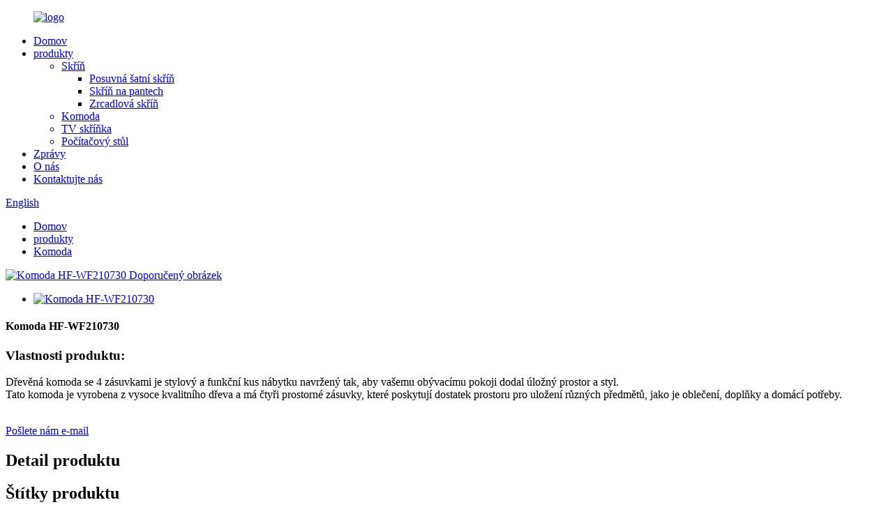

--- FILE ---
content_type: text/html
request_url: http://cs.homefeelfurniture.com/hf-wf210730-product/
body_size: 12580
content:
<!DOCTYPE html> <html dir="ltr" lang="cs"> <head> <meta charset="UTF-8"/> <meta http-equiv="Content-Type" content="text/html; charset=UTF-8" /> <title>Čína HF-WF210730 továrna na komody a dodavatelé |Domácí pocit</title> <meta property="fb:app_id" content="966242223397117" /> <meta name="viewport" content="width=device-width,initial-scale=1,minimum-scale=1,maximum-scale=1,user-scalable=no"> <link rel="apple-touch-icon-precomposed" href=""> <meta name="format-detection" content="telephone=no"> <meta name="apple-mobile-web-app-capable" content="yes"> <meta name="apple-mobile-web-app-status-bar-style" content="black"> <meta property="og:url" content="https://www.homefeelfurniture.com/hf-wf210730-product/"/> <meta property="og:title" content="China HF-WF210730 chest of drawers factory and suppliers | Homefeel" /> <meta property="og:description" content="Product Description &nbsp; Product Details "/> <meta property="og:type" content="product"/> <meta property="og:image" content="//cdn.globalso.com/homefeelfurniture/New-Design-Living-Room-Furniture-Wooden-4-Drawers-Storage-Sideboard-Cabinet-HF-WF210730-.jpg"/> <meta property="og:site_name" content="https://www.homefeelfurniture.com/"/> <link href="//cdn.globalso.com/homefeelfurniture/style/global/style.css" rel="stylesheet" onload="this.onload=null;this.rel='stylesheet'"> <link href="//cdn.globalso.com/homefeelfurniture/style/public/public.css" rel="stylesheet" onload="this.onload=null;this.rel='stylesheet'">  <link rel="shortcut icon" href="//cdn.globalso.com/homefeelfurniture/logo-2.png" /> <meta name="description" itemprop="description" content="Popis produktu Podrobnosti o produktu" />  <meta name="keywords" itemprop="keywords" content="komoda, produkty" />  <link rel="canonical" href="https://www.homefeelfurniture.com/hf-wf210730-product/" /> <link href="//cdn.globalso.com/hide_search.css" rel="stylesheet"/><link href="//www.homefeelfurniture.com/style/cs.html.css" rel="stylesheet"/><link rel="alternate" hreflang="cs" href="http://cs.homefeelfurniture.com/" /></head> <body> <div class="container">    <!-- web_head start -->       <header class="web_head index_web_head">          <section class="head_layer">             <div class="layout">                <figure class="logo"> <a href="/">			<img src="//cdn.globalso.com/homefeelfurniture/logo-2.png" alt="logo"> 				</a></figure>                <nav class="nav_wrap">                   <ul class="head_nav">                      <li><a href="/">Domov</a></li> <li class="current-post-ancestor current-menu-parent"><a href="/products/">produkty</a> <ul class="sub-menu"> 	<li><a href="/wardrobe/">Skříň</a> 	<ul class="sub-menu"> 		<li><a href="/sliding-wardrobe/">Posuvná šatní skříň</a></li> 		<li><a href="/hinged-wardrobe/">Skříň na pantech</a></li> 		<li><a href="/mirror-wardrobe/">Zrcadlová skříň</a></li> 	</ul> </li> 	<li class="current-post-ancestor current-menu-parent"><a href="/chest-of-drawer/">Komoda</a></li> 	<li><a href="/tv-cabinet/">TV skříňka</a></li> 	<li><a href="/computer-desk/">Počítačový stůl</a></li> </ul> </li> <li><a href="/news/">Zprávy</a></li> <li><a href="/about-us/">O nás</a></li> <li><a href="/contact-us/">Kontaktujte nás</a></li>                   </ul>                </nav>                <div class="head_right">                   <b id="btn-search" class="btn--search"></b>                   <div class="change-language ensemble">   <div class="change-language-info">     <div class="change-language-title medium-title">        <div class="language-flag language-flag-en"><a href="https://www.homefeelfurniture.com/"><b class="country-flag"></b><span>English</span> </a></div>        <b class="language-icon"></b>      </div> 	<div class="change-language-cont sub-content">         <div class="empty"></div>     </div>   </div> </div> <!--theme260-->                 </div>             </div>          </section>       </header>       <!--// web_head end --><!-- path -->      <!-- sys_sub_head -->     <section class="sys_sub_head">              <div class="path_bar">         <div class="layout">           <ul>             <li> <a itemprop="breadcrumb" href="/">Domov</a></li><li> <a itemprop="breadcrumb" href="/products/" title="Products">produkty</a> </li><li> <a itemprop="breadcrumb" href="/chest-of-drawer/" title="Chest of drawer">Komoda</a> </li></li>           </ul>         </div>       </div>     </section>           <!-- page-layout start -->  <section class="web_main page_main">   <div class="layout">              <!-- product info -->        <section class="product-intro">         <div class="product-view" >            <!-- Piliang S-->                     <!-- Piliang E-->                     <div class="product-image"> <a class="cloud-zoom" id="zoom1" data-zoom="adjustX:0, adjustY:0" href="//cdn.globalso.com/homefeelfurniture/New-Design-Living-Room-Furniture-Wooden-4-Drawers-Storage-Sideboard-Cabinet-HF-WF210730-.jpg"> <img src="//cdn.globalso.com/homefeelfurniture/New-Design-Living-Room-Furniture-Wooden-4-Drawers-Storage-Sideboard-Cabinet-HF-WF210730-.jpg" itemprop="image" title="" alt="Komoda HF-WF210730 Doporučený obrázek" style="width:100%" /></a> </div>                     <div  style="position:relative; width:100%;">             <div class="image-additional">               <ul class="swiper-wrapper">                                 <li class="swiper-slide image-item current"> <a class="cloud-zoom-gallery item"  href="//cdn.globalso.com/homefeelfurniture/New-Design-Living-Room-Furniture-Wooden-4-Drawers-Storage-Sideboard-Cabinet-HF-WF210730-.jpg" data-zoom="useZoom:zoom1, smallImage://cdn.globalso.com/homefeelfurniture/New-Design-Living-Room-Furniture-Wooden-4-Drawers-Storage-Sideboard-Cabinet-HF-WF210730-.jpg" title=""><img src="//cdn.globalso.com/homefeelfurniture/New-Design-Living-Room-Furniture-Wooden-4-Drawers-Storage-Sideboard-Cabinet-HF-WF210730-.jpg" alt="Komoda HF-WF210730" /></a> </li>                               </ul>               <div class="swiper-pagination swiper-pagination-white"></div>             </div>             <div class="swiper-button-next swiper-button-white"></div>             <div class="swiper-button-prev swiper-button-white"></div>           </div>         </div>         <section class="product-summary"> 		<h1 class="page_title">Komoda HF-WF210730</h1> 	           <div class="product-meta">             <h3>Vlastnosti produktu:</h3>             <p>Dřevěná komoda se 4 zásuvkami je stylový a funkční kus nábytku navržený tak, aby vašemu obývacímu pokoji dodal úložný prostor a styl.<br />Tato komoda je vyrobena z vysoce kvalitního dřeva a má čtyři prostorné zásuvky, které poskytují dostatek prostoru pro uložení různých předmětů, jako je oblečení, doplňky a domácí potřeby.</p>             <br />                                   </div>           <div class="product-btn-wrap"> <a href="javascript:"  class="email">Pošlete nám e-mail</a>  </div>           <div class="share-this">                <div class="addthis_sharing_toolbox"></div>                  			</div>         </section>       </section>       <section class="tab-content-wrap product-detail">         <div class="tab-title-bar detail-tabs">           <h2 class="tab-title title current"><span>Detail produktu</span></h2>                                          <h2 class="tab-title title"><span>Štítky produktu</span></h2>                   </div>         <section class="tab-panel-wrap">           <section class="tab-panel disabled entry">             <section class="tab-panel-content">                                           <div class="fl-builder-content fl-builder-content-1306 fl-builder-content-primary fl-builder-global-templates-locked" data-post-id="1306"><div class="fl-row fl-row-full-width fl-row-bg-none fl-node-64979bf61d09f" data-node="64979bf61d09f"> 	<div class="fl-row-content-wrap"> 				<div class="fl-row-content fl-row-full-width fl-node-content"> 		 <div class="fl-col-group fl-node-64979bf61d196" data-node="64979bf61d196"> 			<div class="fl-col fl-node-64979bf61d1d3" data-node="64979bf61d1d3" style="width: 100%;"> 	<div class="fl-col-content fl-node-content"> 	<div class="fl-module fl-module-heading fl-node-64979bf61d210 pro_tit" data-node="64979bf61d210" data-animation-delay="0.0"> 	<div class="fl-module-content fl-node-content"> 		<h3 class="fl-heading"> 		<span class="fl-heading-text">Popis výrobku</span> 	</h3>	</div> </div>	</div> </div>	</div>  <div class="fl-col-group fl-node-64979bf61d0df" data-node="64979bf61d0df"> 			<div class="fl-col fl-node-64979bf61d11c" data-node="64979bf61d11c" style="width: 100%;"> 	<div class="fl-col-content fl-node-content"> 	<div class="fl-module fl-module-rich-text fl-node-64979bf61d159" data-node="64979bf61d159" data-animation-delay="0.0"> 	<div class="fl-module-content fl-node-content"> 		<div class="fl-rich-text"> 	<p>Dřevěná komoda se 4 zásuvkami je stylový a funkční kus nábytku navržený tak, aby vašemu obývacímu pokoji dodal úložný prostor a styl.<br />Tato komoda je vyrobena z vysoce kvalitního dřeva a má čtyři prostorné zásuvky, které poskytují dostatek prostoru pro uložení různých předmětů, jako je oblečení, doplňky a domácí potřeby.<br />Zásuvky jsou vybaveny snadno posuvným mechanismem, který se hladce otevírá a zavírá.Díky svému elegantnímu dřevěnému provedení a klasickému designu se tato komoda dobře hodí do každého obývacího pokoje.Je stejně funkční jako krásný a pomáhá udržovat váš životní prostor organizovaný a organizovaný.</p> <p><img class="alignnone size-full wp-image-1533" alt="Nový-Design-Obývací pokoj-Nábytek-Dřevěný-4-zásuvky-Úložný-příborník-Skříň-HF-WF210730-" src="https://www.homefeelfurniture.com/uploads/New-Design-Living-Room-Furniture-Wooden-4-Drawers-Storage-Sideboard-Cabinet-HF-WF210730-1.jpg" /></p> </div>	</div> </div>	</div> </div>	</div> 		</div> 	</div> </div><div class="fl-row fl-row-full-width fl-row-bg-none fl-node-64979bf61d232" data-node="64979bf61d232"> 	<div class="fl-row-content-wrap"> 				<div class="fl-row-content fl-row-full-width fl-node-content"> 		 <div class="fl-col-group fl-node-64979bf61d271" data-node="64979bf61d271"> 			<div class="fl-col fl-node-64979bf61d2ae" data-node="64979bf61d2ae" style="width: 100%;"> 	<div class="fl-col-content fl-node-content"> 	<div class="fl-module fl-module-heading fl-node-64979bf61d2eb pro_tit" data-node="64979bf61d2eb" data-animation-delay="0.0"> 	<div class="fl-module-content fl-node-content"> 		<h3 class="fl-heading"> 		<span class="fl-heading-text">Detail produktu</span> 	</h3>	</div> </div>	</div> </div>	</div>  <div class="fl-col-group fl-node-64979bf61d328" data-node="64979bf61d328"> 			<div class="fl-col fl-node-64979bf61d366" data-node="64979bf61d366" style="width: 100%;"> 	<div class="fl-col-content fl-node-content"> 	<div class="fl-module fl-module-rich-text fl-node-64979bf61d3a2" data-node="64979bf61d3a2" data-animation-delay="0.0"> 	<div class="fl-module-content fl-node-content"> 		<div class="fl-rich-text"> 	<table> <tbody> <tr> <td>Obecná funkce</td> <td>Komoda</td> </tr> <tr> <td>Materiál</td> <td>Melaminová / laminovaná dřevotřísková deska (která má charakter proti vodě, znečištění, poškrábání, snadno se čistí a udržuje čerstvou barvu)</td> </tr> <tr> <td>Speciální hotovo</td> <td>Všechny čtyři okraje jsou utěsněny 1,00-2,00 mm PVC, není vidět dřevotřísková deska.Hotové výrobky s barevnou korekcí, mají dobré zpracování.</td> </tr> <tr> <td rowspan="4">Dveřní panel</td> <td>Lakovaná dvířka: 18mm MDF deska s lakovaným povrchem (UV vysoce lesklá nebo matná povrchová úprava</td> </tr> <tr> <td>Melaminová dvířka: 18mm E1 nebo E0 standardní dřevotříska nebo MDF s melaminovým povrchem (různé typy a barvy</td> </tr> <tr> <td>PVC dveře: MDF deska tloušťky 18 mm s PVC fólií</td> </tr> <tr> <td>Akrylová dvířka: 18mm MDF deska s akrylátovými dvířky</td> </tr> <tr> <td>Velikost produktu</td> <td>lze přizpůsobit, OEM k dispozici</td> </tr> <tr> <td>Barva</td> <td>Více než 30 barev na výběr</td> </tr> <tr> <td rowspan="5">Výhody</td> <td>&quot;Formica&quot; &amp; &quot;Wilsonart&quot; laminovaná a dřevotřísková deska třídy E0;</td> </tr> <tr> <td>Snadno se čistí a udržuje svěží barvu</td> </tr> <tr> <td>Odolný proti poškrábání;proti vodě, proti znečištění</td> </tr> <tr> <td>Všechny hrany utěsněny vysoce kvalitním PVC, lepidlem použitým pro laminaci, které je dovezeno z Německa, šetrné k životnímu prostředí.</td> </tr> <tr> <td>Hardwarové příslušenství s vysokou kvalitou.</td> </tr> <tr> <td>Osvědčení</td> <td>Certifikát: ISO9001 &amp; ISO14001</td> </tr> <tr> <td>Záruka kvality</td> <td>&gt;10 let</td> </tr> <tr> <td>MOQ</td> <td>1 set</td> </tr> <tr> <td>Způsob platby</td> <td>T/T, Western Union, Paypal</td> </tr> <tr> <td>Dodací lhůta</td> <td>10-15 dní po obdržení platby/zálohy</td> </tr> <tr> <td>Podmínky</td> <td>EXW, FOB, CIF</td> </tr> <tr> <td>Nakládací přístav</td> <td>Shenzhen</td> </tr> <tr> <td rowspan="5">Balení</td> <td>Kompletní sada knock-down balení</td> </tr> <tr> <td>Každý karton je balen v 5-vrstvých kartonech</td> </tr> <tr> <td>Polystyrén a výztuha EPE uvnitř pro ochranu</td> </tr> <tr> <td>Dle požadavků zákazníka</td> </tr> <tr> <td>S kompletním návodem k obsluze</td> </tr> </tbody> </table> </div>	</div> </div>	</div> </div>	</div> 		</div> 	</div> </div></div><!--<div id="downaspdf">                     <a title="Download this Product as PDF" href="/downloadpdf.php?id=1306" rel="external nofollow"><span>Download as PDF</span></a>                 </div>-->                            <div class="clear"></div>                                                         <hr>               <li><b>Předchozí:</b>                 <a href="/hf-tv21-product/" rel="prev">HF-TV21 Moderní jednoduchý MDF dřevěný LED TV stojan Nástěnná jednotka Nábytek do obývacího pokoje TV skříňka</a>              </li>               <li><b>Další:</b>                 <a href="/hf-wf210826-product/" rel="next">HF-WF210826 Komoda</a>              </li>               <hr>                           </section>           </section>                                          <section class="tab-panel disabled entry">             <section class="tab-panel-content">                           </section>           </section>                   </section>       </section>           <!-- inquiry form -->         <div class="inquiry-form-wrap">          <script type="text/javascript" src="//www.globalso.site/form.js"></script>           <div class="ad_prompt">Zde napište svou zprávu a pošlete nám ji</div>         </div>   	 <div class="goods-may-like">         <h2 class="title"><em>Příbuzný</em>PRODUKTY</h2>          <div class="layer-bd">                           <div class="swiper-slider">         <ul class="swiper-wrapper">                               <li class="swiper-slide product_item">             <figure> <span class="item_img"> <img src="//cdn.globalso.com/homefeelfurniture/HF-TC001-1.jpg" alt="Komoda HF-TC001"><a href="/hf-tc001-chest-of-drawers-product/" title="HF-TC001 chest of drawers"></a> </span>               <figcaption>                 <h3 class="item_title"><a href="/hf-tc001-chest-of-drawers-product/" title="HF-TC001 chest of drawers">Komoda HF-TC001</a></h3>               </figcaption>             </figure>           </li>                     <li class="swiper-slide product_item">             <figure> <span class="item_img"> <img src="//cdn.globalso.com/homefeelfurniture/HF-TC009-6.jpg" alt="Komoda HF-TC009"><a href="/hf-tc009-chest-of-drawers-product/" title="HF-TC009 chest of drawers"></a> </span>               <figcaption>                 <h3 class="item_title"><a href="/hf-tc009-chest-of-drawers-product/" title="HF-TC009 chest of drawers">Komoda HF-TC009</a></h3>               </figcaption>             </figure>           </li>                     <li class="swiper-slide product_item">             <figure> <span class="item_img"> <img src="//cdn.globalso.com/homefeelfurniture/118.jpg" alt="Komoda HF-TC054"><a href="/hf-tc054-chest-of-drawers-product/" title="HF-TC054 chest of drawers"></a> </span>               <figcaption>                 <h3 class="item_title"><a href="/hf-tc054-chest-of-drawers-product/" title="HF-TC054 chest of drawers">Komoda HF-TC054</a></h3>               </figcaption>             </figure>           </li>                     <li class="swiper-slide product_item">             <figure> <span class="item_img"> <img src="//cdn.globalso.com/homefeelfurniture/19.jpg" alt="Komoda HF-TC044"><a href="/hf-tc044-chest-of-drawers-product/" title="HF-TC044 chest of drawers"></a> </span>               <figcaption>                 <h3 class="item_title"><a href="/hf-tc044-chest-of-drawers-product/" title="HF-TC044 chest of drawers">Komoda HF-TC044</a></h3>               </figcaption>             </figure>           </li>                     <li class="swiper-slide product_item">             <figure> <span class="item_img"> <img src="//cdn.globalso.com/homefeelfurniture/HF-TC008-1.jpg" alt="Komoda HF-TC008"><a href="/hf-tc008-chest-of-drawers-product/" title="HF-TC008 chest of drawers"></a> </span>               <figcaption>                 <h3 class="item_title"><a href="/hf-tc008-chest-of-drawers-product/" title="HF-TC008 chest of drawers">Komoda HF-TC008</a></h3>               </figcaption>             </figure>           </li>                     <li class="swiper-slide product_item">             <figure> <span class="item_img"> <img src="//cdn.globalso.com/homefeelfurniture/HF-TC004-1.jpg" alt="Komoda HF-TC004"><a href="/hf-tc004-chest-of-drawers-product/" title="HF-TC004 chest of drawers"></a> </span>               <figcaption>                 <h3 class="item_title"><a href="/hf-tc004-chest-of-drawers-product/" title="HF-TC004 chest of drawers">Komoda HF-TC004</a></h3>               </figcaption>             </figure>           </li>                             </ul>         </div>        <div class="swiper-control">               <span class="swiper-button-prev"></span>               <span class="swiper-button-next"></span>         </div>  </div>         </div>       </div>     </section> <div class="clear"></div>        <!-- web_footer start -->       <footer class="web_footer">          <div class="foot_service">             <div class="layout">                <div class="foot_items flex_row">                   <nav class="foot_item">                      <div class="foot_item_hd">                         <h2 class="title">Být v kontaktu</h2>                      </div>                      <div class="foot_item_bd">                         <ul class="foot_contact_list">                                        <li class="contact_item">                   <div class="contact_txt">                      <span class="item_label">BEZPLATNÁ KONZULTACE</span>                     <span class="item_val">86-13929955241</span>                   </div>                 </li> 				  				                <li class="contact_item clear">                   <div class="contact_txt">                     <span class="item_label">ADRESA</span>                     <span class="item_val">Průmyslová zóna Langxin, Qiaodan Road, Danzao Town, Foshan, Guangdong, Čína 528200</span>                   </div>                 </li> 								 				                <li class="contact_item">                   <div class="contact_txt">                     <span class="item_label">E-MAILEM</span>                     <span class="item_val"><a href="mailto:tony@homefeelwood.com" >tony@homefeelwood.com</a></span>                   </div>                 </li> 				                        </ul>                      </div>                   </nav>                   <nav class="foot_item">                      <div class="foot_item_hd">                         <h2 class="title">produkty</h2>                      </div>                      <div class="foot_item_bd">                         <ul class="foot_txt_list">                            <li><a href="/contact-us/">Kontaktujte nás</a></li> <li><a href="/about-us/">O nás</a></li>                         </ul>                         <ul class="foot_sns">                            		<li><a target="_blank" href="/contact-us/"><img src="//cdn.globalso.com/homefeelfurniture/sns04.png" alt="Youtube"></a></li> 			<li><a target="_blank" href="/contact-us/"><img src="//cdn.globalso.com/homefeelfurniture/sns03.png" alt="cvrlikání"></a></li> 			<li><a target="_blank" href="/contact-us/"><img src="//cdn.globalso.com/homefeelfurniture/sns01.png" alt="Facebook"></a></li> 			<li><a target="_blank" href="/contact-us/"><img src="//cdn.globalso.com/homefeelfurniture/sns02.png" alt="ins"></a></li> 	                        </ul>                      </div>                                        </nav>                   <nav class="foot_item">                      <div class="foot_item_hd">                         <div class="foot_logo">	<img src="//cdn.globalso.com/homefeelfurniture/logo-2.png" alt="logo"> 	 </div>                      </div>                      <div class="foot_item_bd">                         <ul class="foot_nav">                           <li><a href="/contact-us/">Kontaktujte nás</a></li> <li><a href="/about-us/">O nás</a></li>                         </ul>                         <div class="copyright">© Copyright - 2010-2023: Všechna práva vyhrazena.<script type="text/javascript" src="//www.globalso.site/livechat.js"></script>        <a href="/sitemap.xml">Sitemap</a>  <br><a href='/led-tv-back-stand/' title='Led Tv Back Stand'>Zadní stojan na LED TV</a>,  <a href='/glass-wall-stand-for-set-top-box/' title='Glass Wall Stand For Set Top Box'>Skleněný nástěnný stojan pro set top box</a>,  <a href='/chest-of-drawer-2/' title='chest of drawer'>komoda</a>,  <a href='/tv-stand-modern-farmhouse/' title='Tv Stand Modern Farmhouse'>TV Stojan Moderní Farma</a>,  <a href='/farmhouse-floating-tv-stand/' title='Farmhouse Floating Tv Stand'>Farmhouse plovoucí televizní stojan</a>,  <a href='/setup-box-wall-stand/' title='Setup Box Wall Stand'>Instalační box nástěnný stojan</a>,         </div>                      </div>                                        </nav>                </div>             </div>          </div>       </footer>          <!--// web_footer end -->    </div>    <!--// container end --> <aside class="scrollsidebar" id="scrollsidebar">   <div class="side_content">     <div class="side_list">       <header class="hd"><img src="//cdn.globalso.com/title_pic.png" alt="Poptávka"/></header>       <div class="cont">         <li><a class="email" href="javascript:" >Poslat e-mailem</a></li>          <li><a target="_blank" class="tel" href="tel:86-13929955241">86-13929955241</a></li>                                                             <!--<li><a target="_blank" class="skype" href="skype:William?chat">William</a></li>-->                                 <!--<li class="ww">-->         <!--  <a style="display:inline-block;font-weight:bold;text-align:center;text-decoration:none;" title="Hi, how can I help you?" href="http://amos.alicdn.com/msg.aw?v=2&amp;uid=cn200916033&amp;site=enaliint&amp;s=24&amp;charset=UTF-8" target="_blank" data-uid="cn200916033"><img style="border:none;vertical-align:middle;margin-right:5px;" src="http://amos.alicdn.com/online.aw?v=2&amp;uid=cn200916033&amp;site=enaliint&amp;s=21&amp;charset=UTF-8" alt="Hi, how can I help you?"><span style="font-weight:bold;">William</span></a>-->         <!--</li>-->               </div>             <div class="t-code"> <a href=""><img width="120px" src="//cdn.globalso.com/homefeelfurniture/wechat1.jpg" alt=""></a><br/>         <center>Wechat</center>       </div>                   <div class="t-code"> <a href=""><img width="120px" src="//cdn.globalso.com/homefeelfurniture/WhatsApp1.jpg" alt=""></a><br/>         <center>WhatsApp</center>       </div>             <div class="side_title"><a  class="close_btn"><span>x</span></a></div>     </div>   </div>   <div class="show_btn"></div> </aside> <div class="inquiry-pop-bd">   <div class="inquiry-pop"> <i class="ico-close-pop" onclick="hideMsgPop();"></i>     <script type="text/javascript" src="//www.globalso.site/form.js"></script>   </div> </div>    <div class="web-search"> <b id="btn-search-close" class="btn--search-close"></b>     <div style=" width:100%">       <div class="head-search">         <form action="/search.php" method="get">           <input class="search-ipt" name="s" placeholder="Start Typing..." /> 		  <input type="hidden" name="cat" value="490"/>           <input class="search-btn" type="submit" value="" />           <span class="search-attr">Stiskněte Enter pro vyhledávání nebo ESC pro zavření</span>         </form>       </div>     </div>   </div> <script type="text/javascript" src="//cdn.globalso.com/homefeelfurniture/style/global/js/jquery.min.js"></script>  <script type="text/javascript" src="//cdn.globalso.com/homefeelfurniture/style/global/js/common.js"></script> <script type="text/javascript" src="//cdn.globalso.com/homefeelfurniture/style/public/public.js"></script>  <!--[if lt IE 9]> <script src="//cdn.globalso.com/homefeelfurniture/style/global/js/html5.js"></script> <![endif]--> <script>
function getCookie(name) {
    var arg = name + "=";
    var alen = arg.length;
    var clen = document.cookie.length;
    var i = 0;
    while (i < clen) {
        var j = i + alen;
        if (document.cookie.substring(i, j) == arg) return getCookieVal(j);
        i = document.cookie.indexOf(" ", i) + 1;
        if (i == 0) break;
    }
    return null;
}
function setCookie(name, value) {
    var expDate = new Date();
    var argv = setCookie.arguments;
    var argc = setCookie.arguments.length;
    var expires = (argc > 2) ? argv[2] : null;
    var path = (argc > 3) ? argv[3] : null;
    var domain = (argc > 4) ? argv[4] : null;
    var secure = (argc > 5) ? argv[5] : false;
    if (expires != null) {
        expDate.setTime(expDate.getTime() + expires);
    }
    document.cookie = name + "=" + escape(value) + ((expires == null) ? "": ("; expires=" + expDate.toUTCString())) + ((path == null) ? "": ("; path=" + path)) + ((domain == null) ? "": ("; domain=" + domain)) + ((secure == true) ? "; secure": "");
}
function getCookieVal(offset) {
    var endstr = document.cookie.indexOf(";", offset);
    if (endstr == -1) endstr = document.cookie.length;
    return unescape(document.cookie.substring(offset, endstr));
}
var firstshow = 0;
var cfstatshowcookie = getCookie('easyiit_stats');
if (cfstatshowcookie != 1) {
    a = new Date();
    h = a.getHours();
    m = a.getMinutes();
    s = a.getSeconds();
    sparetime = 1000 * 60 * 60 * 24 * 1 - (h * 3600 + m * 60 + s) * 1000 - 1;
    setCookie('easyiit_stats', 1, sparetime, '/');
    firstshow = 1;
}
if (!navigator.cookieEnabled) {
    firstshow = 0;
}
var referrer = escape(document.referrer);
var currweb = escape(location.href);
var screenwidth = screen.width;
var screenheight = screen.height;
var screencolordepth = screen.colorDepth;
$(function($){
   $.get("https://www.homefeelfurniture.com/statistic.php", { action:'stats_init', assort:0, referrer:referrer, currweb:currweb , firstshow:firstshow ,screenwidth:screenwidth, screenheight: screenheight, screencolordepth: screencolordepth, ranstr: Math.random()},function(data){}, "json");
			
});
</script>   <script type="text/javascript">

if(typeof jQuery == 'undefined' || typeof jQuery.fn.on == 'undefined') {
	document.write('<script src="https://www.homefeelfurniture.com/wp-content/plugins/bb-plugin/js/jquery.js"><\/script>');
	document.write('<script src="https://www.homefeelfurniture.com/wp-content/plugins/bb-plugin/js/jquery.migrate.min.js"><\/script>');
}

</script><ul class="prisna-wp-translate-seo" id="prisna-translator-seo"><li class="language-flag language-flag-en"><a href="https://www.homefeelfurniture.com/hf-wf210730-product/" title="English" target="_blank"><b class="country-flag"></b><span>English</span></a></li><li class="language-flag language-flag-fr"><a href="http://fr.homefeelfurniture.com/hf-wf210730-product/" title="French" target="_blank"><b class="country-flag"></b><span>French</span></a></li><li class="language-flag language-flag-de"><a href="http://de.homefeelfurniture.com/hf-wf210730-product/" title="German" target="_blank"><b class="country-flag"></b><span>German</span></a></li><li class="language-flag language-flag-pt"><a href="http://pt.homefeelfurniture.com/hf-wf210730-product/" title="Portuguese" target="_blank"><b class="country-flag"></b><span>Portuguese</span></a></li><li class="language-flag language-flag-es"><a href="http://es.homefeelfurniture.com/hf-wf210730-product/" title="Spanish" target="_blank"><b class="country-flag"></b><span>Spanish</span></a></li><li class="language-flag language-flag-ru"><a href="http://ru.homefeelfurniture.com/hf-wf210730-product/" title="Russian" target="_blank"><b class="country-flag"></b><span>Russian</span></a></li><li class="language-flag language-flag-ja"><a href="http://ja.homefeelfurniture.com/hf-wf210730-product/" title="Japanese" target="_blank"><b class="country-flag"></b><span>Japanese</span></a></li><li class="language-flag language-flag-ko"><a href="http://ko.homefeelfurniture.com/hf-wf210730-product/" title="Korean" target="_blank"><b class="country-flag"></b><span>Korean</span></a></li><li class="language-flag language-flag-ar"><a href="http://ar.homefeelfurniture.com/hf-wf210730-product/" title="Arabic" target="_blank"><b class="country-flag"></b><span>Arabic</span></a></li><li class="language-flag language-flag-ga"><a href="http://ga.homefeelfurniture.com/hf-wf210730-product/" title="Irish" target="_blank"><b class="country-flag"></b><span>Irish</span></a></li><li class="language-flag language-flag-el"><a href="http://el.homefeelfurniture.com/hf-wf210730-product/" title="Greek" target="_blank"><b class="country-flag"></b><span>Greek</span></a></li><li class="language-flag language-flag-tr"><a href="http://tr.homefeelfurniture.com/hf-wf210730-product/" title="Turkish" target="_blank"><b class="country-flag"></b><span>Turkish</span></a></li><li class="language-flag language-flag-it"><a href="http://it.homefeelfurniture.com/hf-wf210730-product/" title="Italian" target="_blank"><b class="country-flag"></b><span>Italian</span></a></li><li class="language-flag language-flag-da"><a href="http://da.homefeelfurniture.com/hf-wf210730-product/" title="Danish" target="_blank"><b class="country-flag"></b><span>Danish</span></a></li><li class="language-flag language-flag-ro"><a href="http://ro.homefeelfurniture.com/hf-wf210730-product/" title="Romanian" target="_blank"><b class="country-flag"></b><span>Romanian</span></a></li><li class="language-flag language-flag-id"><a href="http://id.homefeelfurniture.com/hf-wf210730-product/" title="Indonesian" target="_blank"><b class="country-flag"></b><span>Indonesian</span></a></li><li class="language-flag language-flag-cs"><a href="http://cs.homefeelfurniture.com/hf-wf210730-product/" title="Czech" target="_blank"><b class="country-flag"></b><span>Czech</span></a></li><li class="language-flag language-flag-af"><a href="http://af.homefeelfurniture.com/hf-wf210730-product/" title="Afrikaans" target="_blank"><b class="country-flag"></b><span>Afrikaans</span></a></li><li class="language-flag language-flag-sv"><a href="http://sv.homefeelfurniture.com/hf-wf210730-product/" title="Swedish" target="_blank"><b class="country-flag"></b><span>Swedish</span></a></li><li class="language-flag language-flag-pl"><a href="http://pl.homefeelfurniture.com/hf-wf210730-product/" title="Polish" target="_blank"><b class="country-flag"></b><span>Polish</span></a></li><li class="language-flag language-flag-eu"><a href="http://eu.homefeelfurniture.com/hf-wf210730-product/" title="Basque" target="_blank"><b class="country-flag"></b><span>Basque</span></a></li><li class="language-flag language-flag-ca"><a href="http://ca.homefeelfurniture.com/hf-wf210730-product/" title="Catalan" target="_blank"><b class="country-flag"></b><span>Catalan</span></a></li><li class="language-flag language-flag-eo"><a href="http://eo.homefeelfurniture.com/hf-wf210730-product/" title="Esperanto" target="_blank"><b class="country-flag"></b><span>Esperanto</span></a></li><li class="language-flag language-flag-hi"><a href="http://hi.homefeelfurniture.com/hf-wf210730-product/" title="Hindi" target="_blank"><b class="country-flag"></b><span>Hindi</span></a></li><li class="language-flag language-flag-lo"><a href="http://lo.homefeelfurniture.com/hf-wf210730-product/" title="Lao" target="_blank"><b class="country-flag"></b><span>Lao</span></a></li><li class="language-flag language-flag-sq"><a href="http://sq.homefeelfurniture.com/hf-wf210730-product/" title="Albanian" target="_blank"><b class="country-flag"></b><span>Albanian</span></a></li><li class="language-flag language-flag-am"><a href="http://am.homefeelfurniture.com/hf-wf210730-product/" title="Amharic" target="_blank"><b class="country-flag"></b><span>Amharic</span></a></li><li class="language-flag language-flag-hy"><a href="http://hy.homefeelfurniture.com/hf-wf210730-product/" title="Armenian" target="_blank"><b class="country-flag"></b><span>Armenian</span></a></li><li class="language-flag language-flag-az"><a href="http://az.homefeelfurniture.com/hf-wf210730-product/" title="Azerbaijani" target="_blank"><b class="country-flag"></b><span>Azerbaijani</span></a></li><li class="language-flag language-flag-be"><a href="http://be.homefeelfurniture.com/hf-wf210730-product/" title="Belarusian" target="_blank"><b class="country-flag"></b><span>Belarusian</span></a></li><li class="language-flag language-flag-bn"><a href="http://bn.homefeelfurniture.com/hf-wf210730-product/" title="Bengali" target="_blank"><b class="country-flag"></b><span>Bengali</span></a></li><li class="language-flag language-flag-bs"><a href="http://bs.homefeelfurniture.com/hf-wf210730-product/" title="Bosnian" target="_blank"><b class="country-flag"></b><span>Bosnian</span></a></li><li class="language-flag language-flag-bg"><a href="http://bg.homefeelfurniture.com/hf-wf210730-product/" title="Bulgarian" target="_blank"><b class="country-flag"></b><span>Bulgarian</span></a></li><li class="language-flag language-flag-ceb"><a href="http://ceb.homefeelfurniture.com/hf-wf210730-product/" title="Cebuano" target="_blank"><b class="country-flag"></b><span>Cebuano</span></a></li><li class="language-flag language-flag-ny"><a href="http://ny.homefeelfurniture.com/hf-wf210730-product/" title="Chichewa" target="_blank"><b class="country-flag"></b><span>Chichewa</span></a></li><li class="language-flag language-flag-co"><a href="http://co.homefeelfurniture.com/hf-wf210730-product/" title="Corsican" target="_blank"><b class="country-flag"></b><span>Corsican</span></a></li><li class="language-flag language-flag-hr"><a href="http://hr.homefeelfurniture.com/hf-wf210730-product/" title="Croatian" target="_blank"><b class="country-flag"></b><span>Croatian</span></a></li><li class="language-flag language-flag-nl"><a href="http://nl.homefeelfurniture.com/hf-wf210730-product/" title="Dutch" target="_blank"><b class="country-flag"></b><span>Dutch</span></a></li><li class="language-flag language-flag-et"><a href="http://et.homefeelfurniture.com/hf-wf210730-product/" title="Estonian" target="_blank"><b class="country-flag"></b><span>Estonian</span></a></li><li class="language-flag language-flag-tl"><a href="http://tl.homefeelfurniture.com/hf-wf210730-product/" title="Filipino" target="_blank"><b class="country-flag"></b><span>Filipino</span></a></li><li class="language-flag language-flag-fi"><a href="http://fi.homefeelfurniture.com/hf-wf210730-product/" title="Finnish" target="_blank"><b class="country-flag"></b><span>Finnish</span></a></li><li class="language-flag language-flag-fy"><a href="http://fy.homefeelfurniture.com/hf-wf210730-product/" title="Frisian" target="_blank"><b class="country-flag"></b><span>Frisian</span></a></li><li class="language-flag language-flag-gl"><a href="http://gl.homefeelfurniture.com/hf-wf210730-product/" title="Galician" target="_blank"><b class="country-flag"></b><span>Galician</span></a></li><li class="language-flag language-flag-ka"><a href="http://ka.homefeelfurniture.com/hf-wf210730-product/" title="Georgian" target="_blank"><b class="country-flag"></b><span>Georgian</span></a></li><li class="language-flag language-flag-gu"><a href="http://gu.homefeelfurniture.com/hf-wf210730-product/" title="Gujarati" target="_blank"><b class="country-flag"></b><span>Gujarati</span></a></li><li class="language-flag language-flag-ht"><a href="http://ht.homefeelfurniture.com/hf-wf210730-product/" title="Haitian" target="_blank"><b class="country-flag"></b><span>Haitian</span></a></li><li class="language-flag language-flag-ha"><a href="http://ha.homefeelfurniture.com/hf-wf210730-product/" title="Hausa" target="_blank"><b class="country-flag"></b><span>Hausa</span></a></li><li class="language-flag language-flag-haw"><a href="http://haw.homefeelfurniture.com/hf-wf210730-product/" title="Hawaiian" target="_blank"><b class="country-flag"></b><span>Hawaiian</span></a></li><li class="language-flag language-flag-iw"><a href="http://iw.homefeelfurniture.com/hf-wf210730-product/" title="Hebrew" target="_blank"><b class="country-flag"></b><span>Hebrew</span></a></li><li class="language-flag language-flag-hmn"><a href="http://hmn.homefeelfurniture.com/hf-wf210730-product/" title="Hmong" target="_blank"><b class="country-flag"></b><span>Hmong</span></a></li><li class="language-flag language-flag-hu"><a href="http://hu.homefeelfurniture.com/hf-wf210730-product/" title="Hungarian" target="_blank"><b class="country-flag"></b><span>Hungarian</span></a></li><li class="language-flag language-flag-is"><a href="http://is.homefeelfurniture.com/hf-wf210730-product/" title="Icelandic" target="_blank"><b class="country-flag"></b><span>Icelandic</span></a></li><li class="language-flag language-flag-ig"><a href="http://ig.homefeelfurniture.com/hf-wf210730-product/" title="Igbo" target="_blank"><b class="country-flag"></b><span>Igbo</span></a></li><li class="language-flag language-flag-jw"><a href="http://jw.homefeelfurniture.com/hf-wf210730-product/" title="Javanese" target="_blank"><b class="country-flag"></b><span>Javanese</span></a></li><li class="language-flag language-flag-kn"><a href="http://kn.homefeelfurniture.com/hf-wf210730-product/" title="Kannada" target="_blank"><b class="country-flag"></b><span>Kannada</span></a></li><li class="language-flag language-flag-kk"><a href="http://kk.homefeelfurniture.com/hf-wf210730-product/" title="Kazakh" target="_blank"><b class="country-flag"></b><span>Kazakh</span></a></li><li class="language-flag language-flag-km"><a href="http://km.homefeelfurniture.com/hf-wf210730-product/" title="Khmer" target="_blank"><b class="country-flag"></b><span>Khmer</span></a></li><li class="language-flag language-flag-ku"><a href="http://ku.homefeelfurniture.com/hf-wf210730-product/" title="Kurdish" target="_blank"><b class="country-flag"></b><span>Kurdish</span></a></li><li class="language-flag language-flag-ky"><a href="http://ky.homefeelfurniture.com/hf-wf210730-product/" title="Kyrgyz" target="_blank"><b class="country-flag"></b><span>Kyrgyz</span></a></li><li class="language-flag language-flag-la"><a href="http://la.homefeelfurniture.com/hf-wf210730-product/" title="Latin" target="_blank"><b class="country-flag"></b><span>Latin</span></a></li><li class="language-flag language-flag-lv"><a href="http://lv.homefeelfurniture.com/hf-wf210730-product/" title="Latvian" target="_blank"><b class="country-flag"></b><span>Latvian</span></a></li><li class="language-flag language-flag-lt"><a href="http://lt.homefeelfurniture.com/hf-wf210730-product/" title="Lithuanian" target="_blank"><b class="country-flag"></b><span>Lithuanian</span></a></li><li class="language-flag language-flag-lb"><a href="http://lb.homefeelfurniture.com/hf-wf210730-product/" title="Luxembou.." target="_blank"><b class="country-flag"></b><span>Luxembou..</span></a></li><li class="language-flag language-flag-mk"><a href="http://mk.homefeelfurniture.com/hf-wf210730-product/" title="Macedonian" target="_blank"><b class="country-flag"></b><span>Macedonian</span></a></li><li class="language-flag language-flag-mg"><a href="http://mg.homefeelfurniture.com/hf-wf210730-product/" title="Malagasy" target="_blank"><b class="country-flag"></b><span>Malagasy</span></a></li><li class="language-flag language-flag-ms"><a href="http://ms.homefeelfurniture.com/hf-wf210730-product/" title="Malay" target="_blank"><b class="country-flag"></b><span>Malay</span></a></li><li class="language-flag language-flag-ml"><a href="http://ml.homefeelfurniture.com/hf-wf210730-product/" title="Malayalam" target="_blank"><b class="country-flag"></b><span>Malayalam</span></a></li><li class="language-flag language-flag-mt"><a href="http://mt.homefeelfurniture.com/hf-wf210730-product/" title="Maltese" target="_blank"><b class="country-flag"></b><span>Maltese</span></a></li><li class="language-flag language-flag-mi"><a href="http://mi.homefeelfurniture.com/hf-wf210730-product/" title="Maori" target="_blank"><b class="country-flag"></b><span>Maori</span></a></li><li class="language-flag language-flag-mr"><a href="http://mr.homefeelfurniture.com/hf-wf210730-product/" title="Marathi" target="_blank"><b class="country-flag"></b><span>Marathi</span></a></li><li class="language-flag language-flag-mn"><a href="http://mn.homefeelfurniture.com/hf-wf210730-product/" title="Mongolian" target="_blank"><b class="country-flag"></b><span>Mongolian</span></a></li><li class="language-flag language-flag-my"><a href="http://my.homefeelfurniture.com/hf-wf210730-product/" title="Burmese" target="_blank"><b class="country-flag"></b><span>Burmese</span></a></li><li class="language-flag language-flag-ne"><a href="http://ne.homefeelfurniture.com/hf-wf210730-product/" title="Nepali" target="_blank"><b class="country-flag"></b><span>Nepali</span></a></li><li class="language-flag language-flag-no"><a href="http://no.homefeelfurniture.com/hf-wf210730-product/" title="Norwegian" target="_blank"><b class="country-flag"></b><span>Norwegian</span></a></li><li class="language-flag language-flag-ps"><a href="http://ps.homefeelfurniture.com/hf-wf210730-product/" title="Pashto" target="_blank"><b class="country-flag"></b><span>Pashto</span></a></li><li class="language-flag language-flag-fa"><a href="http://fa.homefeelfurniture.com/hf-wf210730-product/" title="Persian" target="_blank"><b class="country-flag"></b><span>Persian</span></a></li><li class="language-flag language-flag-pa"><a href="http://pa.homefeelfurniture.com/hf-wf210730-product/" title="Punjabi" target="_blank"><b class="country-flag"></b><span>Punjabi</span></a></li><li class="language-flag language-flag-sr"><a href="http://sr.homefeelfurniture.com/hf-wf210730-product/" title="Serbian" target="_blank"><b class="country-flag"></b><span>Serbian</span></a></li><li class="language-flag language-flag-st"><a href="http://st.homefeelfurniture.com/hf-wf210730-product/" title="Sesotho" target="_blank"><b class="country-flag"></b><span>Sesotho</span></a></li><li class="language-flag language-flag-si"><a href="http://si.homefeelfurniture.com/hf-wf210730-product/" title="Sinhala" target="_blank"><b class="country-flag"></b><span>Sinhala</span></a></li><li class="language-flag language-flag-sk"><a href="http://sk.homefeelfurniture.com/hf-wf210730-product/" title="Slovak" target="_blank"><b class="country-flag"></b><span>Slovak</span></a></li><li class="language-flag language-flag-sl"><a href="http://sl.homefeelfurniture.com/hf-wf210730-product/" title="Slovenian" target="_blank"><b class="country-flag"></b><span>Slovenian</span></a></li><li class="language-flag language-flag-so"><a href="http://so.homefeelfurniture.com/hf-wf210730-product/" title="Somali" target="_blank"><b class="country-flag"></b><span>Somali</span></a></li><li class="language-flag language-flag-sm"><a href="http://sm.homefeelfurniture.com/hf-wf210730-product/" title="Samoan" target="_blank"><b class="country-flag"></b><span>Samoan</span></a></li><li class="language-flag language-flag-gd"><a href="http://gd.homefeelfurniture.com/hf-wf210730-product/" title="Scots Gaelic" target="_blank"><b class="country-flag"></b><span>Scots Gaelic</span></a></li><li class="language-flag language-flag-sn"><a href="http://sn.homefeelfurniture.com/hf-wf210730-product/" title="Shona" target="_blank"><b class="country-flag"></b><span>Shona</span></a></li><li class="language-flag language-flag-sd"><a href="http://sd.homefeelfurniture.com/hf-wf210730-product/" title="Sindhi" target="_blank"><b class="country-flag"></b><span>Sindhi</span></a></li><li class="language-flag language-flag-su"><a href="http://su.homefeelfurniture.com/hf-wf210730-product/" title="Sundanese" target="_blank"><b class="country-flag"></b><span>Sundanese</span></a></li><li class="language-flag language-flag-sw"><a href="http://sw.homefeelfurniture.com/hf-wf210730-product/" title="Swahili" target="_blank"><b class="country-flag"></b><span>Swahili</span></a></li><li class="language-flag language-flag-tg"><a href="http://tg.homefeelfurniture.com/hf-wf210730-product/" title="Tajik" target="_blank"><b class="country-flag"></b><span>Tajik</span></a></li><li class="language-flag language-flag-ta"><a href="http://ta.homefeelfurniture.com/hf-wf210730-product/" title="Tamil" target="_blank"><b class="country-flag"></b><span>Tamil</span></a></li><li class="language-flag language-flag-te"><a href="http://te.homefeelfurniture.com/hf-wf210730-product/" title="Telugu" target="_blank"><b class="country-flag"></b><span>Telugu</span></a></li><li class="language-flag language-flag-th"><a href="http://th.homefeelfurniture.com/hf-wf210730-product/" title="Thai" target="_blank"><b class="country-flag"></b><span>Thai</span></a></li><li class="language-flag language-flag-uk"><a href="http://uk.homefeelfurniture.com/hf-wf210730-product/" title="Ukrainian" target="_blank"><b class="country-flag"></b><span>Ukrainian</span></a></li><li class="language-flag language-flag-ur"><a href="http://ur.homefeelfurniture.com/hf-wf210730-product/" title="Urdu" target="_blank"><b class="country-flag"></b><span>Urdu</span></a></li><li class="language-flag language-flag-uz"><a href="http://uz.homefeelfurniture.com/hf-wf210730-product/" title="Uzbek" target="_blank"><b class="country-flag"></b><span>Uzbek</span></a></li><li class="language-flag language-flag-vi"><a href="http://vi.homefeelfurniture.com/hf-wf210730-product/" title="Vietnamese" target="_blank"><b class="country-flag"></b><span>Vietnamese</span></a></li><li class="language-flag language-flag-cy"><a href="http://cy.homefeelfurniture.com/hf-wf210730-product/" title="Welsh" target="_blank"><b class="country-flag"></b><span>Welsh</span></a></li><li class="language-flag language-flag-xh"><a href="http://xh.homefeelfurniture.com/hf-wf210730-product/" title="Xhosa" target="_blank"><b class="country-flag"></b><span>Xhosa</span></a></li><li class="language-flag language-flag-yi"><a href="http://yi.homefeelfurniture.com/hf-wf210730-product/" title="Yiddish" target="_blank"><b class="country-flag"></b><span>Yiddish</span></a></li><li class="language-flag language-flag-yo"><a href="http://yo.homefeelfurniture.com/hf-wf210730-product/" title="Yoruba" target="_blank"><b class="country-flag"></b><span>Yoruba</span></a></li><li class="language-flag language-flag-zu"><a href="http://zu.homefeelfurniture.com/hf-wf210730-product/" title="Zulu" target="_blank"><b class="country-flag"></b><span>Zulu</span></a></li><li class="language-flag language-flag-rw"><a href="http://rw.homefeelfurniture.com/hf-wf210730-product/" title="Kinyarwanda" target="_blank"><b class="country-flag"></b><span>Kinyarwanda</span></a></li><li class="language-flag language-flag-tt"><a href="http://tt.homefeelfurniture.com/hf-wf210730-product/" title="Tatar" target="_blank"><b class="country-flag"></b><span>Tatar</span></a></li><li class="language-flag language-flag-or"><a href="http://or.homefeelfurniture.com/hf-wf210730-product/" title="Oriya" target="_blank"><b class="country-flag"></b><span>Oriya</span></a></li><li class="language-flag language-flag-tk"><a href="http://tk.homefeelfurniture.com/hf-wf210730-product/" title="Turkmen" target="_blank"><b class="country-flag"></b><span>Turkmen</span></a></li><li class="language-flag language-flag-ug"><a href="http://ug.homefeelfurniture.com/hf-wf210730-product/" title="Uyghur" target="_blank"><b class="country-flag"></b><span>Uyghur</span></a></li></ul><link rel='stylesheet' id='fl-builder-layout-1306-css'  href='https://www.homefeelfurniture.com/uploads/bb-plugin/cache/1306-layout.css?ver=9ea68fc9bfa0d7f793923df50910de6a' type='text/css' media='all' />   <script type='text/javascript' src='https://www.homefeelfurniture.com/uploads/bb-plugin/cache/1306-layout.js?ver=9ea68fc9bfa0d7f793923df50910de6a'></script> <script type="text/javascript" src="//cdn.goodao.net/style/js/translator-dropdown.js?ver=1.11"></script><script type="text/javascript">/*<![CDATA[*/var _prisna_translate=_prisna_translate||{languages:["en","fr","es","de","ru","ar","ko","ja","it","pt","ga","da","id","tr","sv","ro","pl","cs","eu","ca","eo","hi","el","ms","sr","sw","th","vi","cy","sk","lv","mt","hu","gl","gu","et","bn","sq","be","nl","tl","is","ht","lt","no","sl","ta","uk","yi","ur","te","fa","mk","kn","iw","fi","hr","bg","az","ka","af","st","si","so","su","tg","uz","yo","zu","pa","jw","kk","km","ceb","ny","lo","la","mg","ml","mi","mn","mr","my","ne","ig","hmn","ha","bs","hy","zh-TW","zh-CN","am","fy","co","ku","ps","lb","ky","sm","gd","sn","sd","xh","haw"],scrollBarLanguages:"15",flags:false,shortNames:true,targetSelector:"body,title",locationWidget:false,location:".transall",translateAttributes:true,translateTitleAttribute:true,translateAltAttribute:true,translatePlaceholderAttribute:true,translateMetaTags:"keywords,description,og:title,og:description,og:locale,og:url",localStorage:true,localStorageExpires:"1",backgroundColor:"transparent",fontColor:"transparent",nativeLanguagesNames:{"id":"Bahasa Indonesia","bs":"\u0431\u043e\u0441\u0430\u043d\u0441\u043a\u0438","my":"\u1019\u103c\u1014\u103a\u1019\u102c\u1018\u102c\u101e\u102c","kk":"\u049a\u0430\u0437\u0430\u049b","km":"\u1797\u17b6\u179f\u17b6\u1781\u17d2\u1798\u17c2\u179a","lo":"\u0e9e\u0eb2\u0eaa\u0eb2\u0ea5\u0eb2\u0ea7","mn":"\u041c\u043e\u043d\u0433\u043e\u043b \u0445\u044d\u043b","tg":"\u0422\u043e\u04b7\u0438\u043a\u04e3","ca":"Catal\u00e0","uz":"O\u02bbzbekcha","yo":"\u00c8d\u00e8 Yor\u00f9b\u00e1","si":"\u0dc3\u0dd2\u0d82\u0dc4\u0dbd","ne":"\u0928\u0947\u092a\u093e\u0932\u0940","pa":"\u0a2a\u0a70\u0a1c\u0a3e\u0a2c\u0a40","cs":"\u010ce\u0161tina","mr":"\u092e\u0930\u093e\u0920\u0940","ml":"\u0d2e\u0d32\u0d2f\u0d3e\u0d33\u0d02","hy":"\u0570\u0561\u0575\u0565\u0580\u0565\u0576","da":"Dansk","de":"Deutsch","es":"Espa\u00f1ol","fr":"Fran\u00e7ais","hr":"Hrvatski","it":"Italiano","lv":"Latvie\u0161u","lt":"Lietuvi\u0173","hu":"Magyar","nl":"Nederlands","no":"Norsk\u200e","pl":"Polski","pt":"Portugu\u00eas","ro":"Rom\u00e2n\u0103","sk":"Sloven\u010dina","sl":"Sloven\u0161\u010dina","fi":"Suomi","sv":"Svenska","tr":"T\u00fcrk\u00e7e","vi":"Ti\u1ebfng Vi\u1ec7t","el":"\u0395\u03bb\u03bb\u03b7\u03bd\u03b9\u03ba\u03ac","ru":"\u0420\u0443\u0441\u0441\u043a\u0438\u0439","sr":"\u0421\u0440\u043f\u0441\u043a\u0438","uk":"\u0423\u043a\u0440\u0430\u0457\u043d\u0441\u044c\u043a\u0430","bg":"\u0411\u044a\u043b\u0433\u0430\u0440\u0441\u043a\u0438","iw":"\u05e2\u05d1\u05e8\u05d9\u05ea","ar":"\u0627\u0644\u0639\u0631\u0628\u064a\u0629","fa":"\u0641\u0627\u0631\u0633\u06cc","hi":"\u0939\u093f\u0928\u094d\u0926\u0940","tl":"Tagalog","th":"\u0e20\u0e32\u0e29\u0e32\u0e44\u0e17\u0e22","mt":"Malti","sq":"Shqip","eu":"Euskara","bn":"\u09ac\u09be\u0982\u09b2\u09be","be":"\u0431\u0435\u043b\u0430\u0440\u0443\u0441\u043a\u0430\u044f \u043c\u043e\u0432\u0430","et":"Eesti Keel","gl":"Galego","ka":"\u10e5\u10d0\u10e0\u10d7\u10e3\u10da\u10d8","gu":"\u0a97\u0ac1\u0a9c\u0ab0\u0abe\u0aa4\u0ac0","ht":"Krey\u00f2l Ayisyen","is":"\u00cdslenska","ga":"Gaeilge","kn":"\u0c95\u0ca8\u0ccd\u0ca8\u0ca1","mk":"\u043c\u0430\u043a\u0435\u0434\u043e\u043d\u0441\u043a\u0438","ms":"Bahasa Melayu","sw":"Kiswahili","yi":"\u05f2\u05b4\u05d3\u05d9\u05e9","ta":"\u0ba4\u0bae\u0bbf\u0bb4\u0bcd","te":"\u0c24\u0c46\u0c32\u0c41\u0c17\u0c41","ur":"\u0627\u0631\u062f\u0648","cy":"Cymraeg","zh-CN":"\u4e2d\u6587\uff08\u7b80\u4f53\uff09\u200e","zh-TW":"\u4e2d\u6587\uff08\u7e41\u9ad4\uff09\u200e","ja":"\u65e5\u672c\u8a9e","ko":"\ud55c\uad6d\uc5b4","am":"\u12a0\u121b\u122d\u129b","haw":"\u014clelo Hawai\u02bbi","ky":"\u043a\u044b\u0440\u0433\u044b\u0437\u0447\u0430","lb":"L\u00ebtzebuergesch","ps":"\u067e\u069a\u062a\u0648\u200e","sd":"\u0633\u0646\u068c\u064a"},home:"\/",clsKey: "3bf380c55f2f34fb99c0c54863ff3e57"};/*]]>*/</script>  <script src="//cdnus.globalso.com/common_front.js"></script><script src="//www.homefeelfurniture.com/style/cs.html.js"></script></body> </html><!-- Globalso Cache file was created in 0.35157918930054 seconds, on 03-11-23 15:50:01 -->